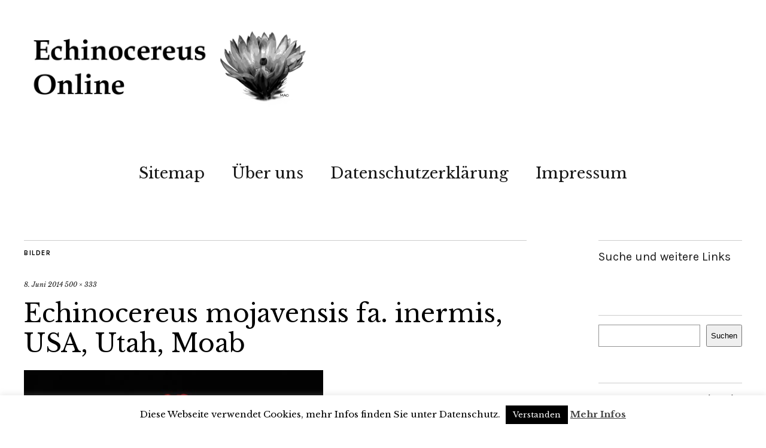

--- FILE ---
content_type: text/html; charset=UTF-8
request_url: https://www.echinocereus.de/echinocereus-mojavensis-fa-inermis-usa-utah-moab/336_0003001/
body_size: 10874
content:
<!DOCTYPE html>
<html lang="de">
<head>
	<meta charset="UTF-8" />
	<meta name="viewport" content="width=device-width,initial-scale=1">
	<link rel="profile" href="https://gmpg.org/xfn/11">
	<link rel="pingback" href="https://www.echinocereus.de/xmlrpc.php">
	<!--[if lt IE 9]>
		<script src="https://www.echinocereus.de/wp-content/themes/zuki/js/html5.js"></script>
	<![endif]-->
<meta name='robots' content='index, follow, max-image-preview:large, max-snippet:-1, max-video-preview:-1' />
	<style>img:is([sizes="auto" i], [sizes^="auto," i]) { contain-intrinsic-size: 3000px 1500px }</style>
	
	<!-- This site is optimized with the Yoast SEO plugin v26.2 - https://yoast.com/wordpress/plugins/seo/ -->
	<title>Echinocereus mojavensis fa. inermis, USA, Utah, Moab - Echinocereus Online</title>
	<link rel="canonical" href="https://www.echinocereus.de/echinocereus-mojavensis-fa-inermis-usa-utah-moab/336_0003001/" />
	<meta property="og:locale" content="de_DE" />
	<meta property="og:type" content="article" />
	<meta property="og:title" content="Echinocereus mojavensis fa. inermis, USA, Utah, Moab - Echinocereus Online" />
	<meta property="og:description" content="Echinocereus mojavensis fa. inermis, USA, Utah, Moab" />
	<meta property="og:url" content="https://www.echinocereus.de/echinocereus-mojavensis-fa-inermis-usa-utah-moab/336_0003001/" />
	<meta property="og:site_name" content="Echinocereus Online" />
	<meta property="article:modified_time" content="2016-08-25T11:36:20+00:00" />
	<meta property="og:image" content="https://www.echinocereus.de/echinocereus-mojavensis-fa-inermis-usa-utah-moab/336_0003001" />
	<meta property="og:image:width" content="500" />
	<meta property="og:image:height" content="333" />
	<meta property="og:image:type" content="image/jpeg" />
	<meta name="twitter:card" content="summary_large_image" />
	<meta name="twitter:site" content="@EchinocereusOhr" />
	<script type="application/ld+json" class="yoast-schema-graph">{"@context":"https://schema.org","@graph":[{"@type":"WebPage","@id":"https://www.echinocereus.de/echinocereus-mojavensis-fa-inermis-usa-utah-moab/336_0003001/","url":"https://www.echinocereus.de/echinocereus-mojavensis-fa-inermis-usa-utah-moab/336_0003001/","name":"Echinocereus mojavensis fa. inermis, USA, Utah, Moab - Echinocereus Online","isPartOf":{"@id":"https://www.echinocereus.de/#website"},"primaryImageOfPage":{"@id":"https://www.echinocereus.de/echinocereus-mojavensis-fa-inermis-usa-utah-moab/336_0003001/#primaryimage"},"image":{"@id":"https://www.echinocereus.de/echinocereus-mojavensis-fa-inermis-usa-utah-moab/336_0003001/#primaryimage"},"thumbnailUrl":"https://www.echinocereus.de/wp-content/uploads/2014/06/336_0003001.jpg","datePublished":"2014-06-08T12:54:42+00:00","dateModified":"2016-08-25T11:36:20+00:00","breadcrumb":{"@id":"https://www.echinocereus.de/echinocereus-mojavensis-fa-inermis-usa-utah-moab/336_0003001/#breadcrumb"},"inLanguage":"de","potentialAction":[{"@type":"ReadAction","target":["https://www.echinocereus.de/echinocereus-mojavensis-fa-inermis-usa-utah-moab/336_0003001/"]}]},{"@type":"ImageObject","inLanguage":"de","@id":"https://www.echinocereus.de/echinocereus-mojavensis-fa-inermis-usa-utah-moab/336_0003001/#primaryimage","url":"https://www.echinocereus.de/wp-content/uploads/2014/06/336_0003001.jpg","contentUrl":"https://www.echinocereus.de/wp-content/uploads/2014/06/336_0003001.jpg","width":500,"height":333,"caption":"Echinocereus mojavensis fa. inermis, USA, Utah, Moab"},{"@type":"BreadcrumbList","@id":"https://www.echinocereus.de/echinocereus-mojavensis-fa-inermis-usa-utah-moab/336_0003001/#breadcrumb","itemListElement":[{"@type":"ListItem","position":1,"name":"Startseite","item":"https://www.echinocereus.de/"},{"@type":"ListItem","position":2,"name":"Echinocereus mojavensis fa. inermis, USA, Utah, Moab","item":"https://www.echinocereus.de/echinocereus-mojavensis-fa-inermis-usa-utah-moab/"},{"@type":"ListItem","position":3,"name":"Echinocereus mojavensis fa. inermis, USA, Utah, Moab"}]},{"@type":"WebSite","@id":"https://www.echinocereus.de/#website","url":"https://www.echinocereus.de/","name":"Echinocereus Online","description":"","publisher":{"@id":"https://www.echinocereus.de/#/schema/person/fdbf8858420dd1100b83eafb8ef6ba32"},"potentialAction":[{"@type":"SearchAction","target":{"@type":"EntryPoint","urlTemplate":"https://www.echinocereus.de/?s={search_term_string}"},"query-input":{"@type":"PropertyValueSpecification","valueRequired":true,"valueName":"search_term_string"}}],"inLanguage":"de"},{"@type":["Person","Organization"],"@id":"https://www.echinocereus.de/#/schema/person/fdbf8858420dd1100b83eafb8ef6ba32","name":"echinocereus","image":{"@type":"ImageObject","inLanguage":"de","@id":"https://www.echinocereus.de/#/schema/person/image/","url":"https://www.echinocereus.de/wp-content/uploads/2014/06/336_0003001.jpg","contentUrl":"https://www.echinocereus.de/wp-content/uploads/2014/06/336_0003001.jpg","width":500,"height":333,"caption":"echinocereus"},"logo":{"@id":"https://www.echinocereus.de/#/schema/person/image/"}}]}</script>
	<!-- / Yoast SEO plugin. -->


<link rel='dns-prefetch' href='//fonts.googleapis.com' />
<link rel="alternate" type="application/rss+xml" title="Echinocereus Online &raquo; Feed" href="https://www.echinocereus.de/feed/" />
<link rel="alternate" type="application/rss+xml" title="Echinocereus Online &raquo; Kommentar-Feed" href="https://www.echinocereus.de/comments/feed/" />
<script type="text/javascript">
/* <![CDATA[ */
window._wpemojiSettings = {"baseUrl":"https:\/\/s.w.org\/images\/core\/emoji\/16.0.1\/72x72\/","ext":".png","svgUrl":"https:\/\/s.w.org\/images\/core\/emoji\/16.0.1\/svg\/","svgExt":".svg","source":{"concatemoji":"https:\/\/www.echinocereus.de\/wp-includes\/js\/wp-emoji-release.min.js?ver=6.8.3"}};
/*! This file is auto-generated */
!function(s,n){var o,i,e;function c(e){try{var t={supportTests:e,timestamp:(new Date).valueOf()};sessionStorage.setItem(o,JSON.stringify(t))}catch(e){}}function p(e,t,n){e.clearRect(0,0,e.canvas.width,e.canvas.height),e.fillText(t,0,0);var t=new Uint32Array(e.getImageData(0,0,e.canvas.width,e.canvas.height).data),a=(e.clearRect(0,0,e.canvas.width,e.canvas.height),e.fillText(n,0,0),new Uint32Array(e.getImageData(0,0,e.canvas.width,e.canvas.height).data));return t.every(function(e,t){return e===a[t]})}function u(e,t){e.clearRect(0,0,e.canvas.width,e.canvas.height),e.fillText(t,0,0);for(var n=e.getImageData(16,16,1,1),a=0;a<n.data.length;a++)if(0!==n.data[a])return!1;return!0}function f(e,t,n,a){switch(t){case"flag":return n(e,"\ud83c\udff3\ufe0f\u200d\u26a7\ufe0f","\ud83c\udff3\ufe0f\u200b\u26a7\ufe0f")?!1:!n(e,"\ud83c\udde8\ud83c\uddf6","\ud83c\udde8\u200b\ud83c\uddf6")&&!n(e,"\ud83c\udff4\udb40\udc67\udb40\udc62\udb40\udc65\udb40\udc6e\udb40\udc67\udb40\udc7f","\ud83c\udff4\u200b\udb40\udc67\u200b\udb40\udc62\u200b\udb40\udc65\u200b\udb40\udc6e\u200b\udb40\udc67\u200b\udb40\udc7f");case"emoji":return!a(e,"\ud83e\udedf")}return!1}function g(e,t,n,a){var r="undefined"!=typeof WorkerGlobalScope&&self instanceof WorkerGlobalScope?new OffscreenCanvas(300,150):s.createElement("canvas"),o=r.getContext("2d",{willReadFrequently:!0}),i=(o.textBaseline="top",o.font="600 32px Arial",{});return e.forEach(function(e){i[e]=t(o,e,n,a)}),i}function t(e){var t=s.createElement("script");t.src=e,t.defer=!0,s.head.appendChild(t)}"undefined"!=typeof Promise&&(o="wpEmojiSettingsSupports",i=["flag","emoji"],n.supports={everything:!0,everythingExceptFlag:!0},e=new Promise(function(e){s.addEventListener("DOMContentLoaded",e,{once:!0})}),new Promise(function(t){var n=function(){try{var e=JSON.parse(sessionStorage.getItem(o));if("object"==typeof e&&"number"==typeof e.timestamp&&(new Date).valueOf()<e.timestamp+604800&&"object"==typeof e.supportTests)return e.supportTests}catch(e){}return null}();if(!n){if("undefined"!=typeof Worker&&"undefined"!=typeof OffscreenCanvas&&"undefined"!=typeof URL&&URL.createObjectURL&&"undefined"!=typeof Blob)try{var e="postMessage("+g.toString()+"("+[JSON.stringify(i),f.toString(),p.toString(),u.toString()].join(",")+"));",a=new Blob([e],{type:"text/javascript"}),r=new Worker(URL.createObjectURL(a),{name:"wpTestEmojiSupports"});return void(r.onmessage=function(e){c(n=e.data),r.terminate(),t(n)})}catch(e){}c(n=g(i,f,p,u))}t(n)}).then(function(e){for(var t in e)n.supports[t]=e[t],n.supports.everything=n.supports.everything&&n.supports[t],"flag"!==t&&(n.supports.everythingExceptFlag=n.supports.everythingExceptFlag&&n.supports[t]);n.supports.everythingExceptFlag=n.supports.everythingExceptFlag&&!n.supports.flag,n.DOMReady=!1,n.readyCallback=function(){n.DOMReady=!0}}).then(function(){return e}).then(function(){var e;n.supports.everything||(n.readyCallback(),(e=n.source||{}).concatemoji?t(e.concatemoji):e.wpemoji&&e.twemoji&&(t(e.twemoji),t(e.wpemoji)))}))}((window,document),window._wpemojiSettings);
/* ]]> */
</script>
<style id='wp-emoji-styles-inline-css' type='text/css'>

	img.wp-smiley, img.emoji {
		display: inline !important;
		border: none !important;
		box-shadow: none !important;
		height: 1em !important;
		width: 1em !important;
		margin: 0 0.07em !important;
		vertical-align: -0.1em !important;
		background: none !important;
		padding: 0 !important;
	}
</style>
<link rel='stylesheet' id='wp-block-library-css' href='https://www.echinocereus.de/wp-includes/css/dist/block-library/style.min.css?ver=6.8.3' type='text/css' media='all' />
<style id='classic-theme-styles-inline-css' type='text/css'>
/*! This file is auto-generated */
.wp-block-button__link{color:#fff;background-color:#32373c;border-radius:9999px;box-shadow:none;text-decoration:none;padding:calc(.667em + 2px) calc(1.333em + 2px);font-size:1.125em}.wp-block-file__button{background:#32373c;color:#fff;text-decoration:none}
</style>
<style id='global-styles-inline-css' type='text/css'>
:root{--wp--preset--aspect-ratio--square: 1;--wp--preset--aspect-ratio--4-3: 4/3;--wp--preset--aspect-ratio--3-4: 3/4;--wp--preset--aspect-ratio--3-2: 3/2;--wp--preset--aspect-ratio--2-3: 2/3;--wp--preset--aspect-ratio--16-9: 16/9;--wp--preset--aspect-ratio--9-16: 9/16;--wp--preset--color--black: #000000;--wp--preset--color--cyan-bluish-gray: #abb8c3;--wp--preset--color--white: #ffffff;--wp--preset--color--pale-pink: #f78da7;--wp--preset--color--vivid-red: #cf2e2e;--wp--preset--color--luminous-vivid-orange: #ff6900;--wp--preset--color--luminous-vivid-amber: #fcb900;--wp--preset--color--light-green-cyan: #7bdcb5;--wp--preset--color--vivid-green-cyan: #00d084;--wp--preset--color--pale-cyan-blue: #8ed1fc;--wp--preset--color--vivid-cyan-blue: #0693e3;--wp--preset--color--vivid-purple: #9b51e0;--wp--preset--gradient--vivid-cyan-blue-to-vivid-purple: linear-gradient(135deg,rgba(6,147,227,1) 0%,rgb(155,81,224) 100%);--wp--preset--gradient--light-green-cyan-to-vivid-green-cyan: linear-gradient(135deg,rgb(122,220,180) 0%,rgb(0,208,130) 100%);--wp--preset--gradient--luminous-vivid-amber-to-luminous-vivid-orange: linear-gradient(135deg,rgba(252,185,0,1) 0%,rgba(255,105,0,1) 100%);--wp--preset--gradient--luminous-vivid-orange-to-vivid-red: linear-gradient(135deg,rgba(255,105,0,1) 0%,rgb(207,46,46) 100%);--wp--preset--gradient--very-light-gray-to-cyan-bluish-gray: linear-gradient(135deg,rgb(238,238,238) 0%,rgb(169,184,195) 100%);--wp--preset--gradient--cool-to-warm-spectrum: linear-gradient(135deg,rgb(74,234,220) 0%,rgb(151,120,209) 20%,rgb(207,42,186) 40%,rgb(238,44,130) 60%,rgb(251,105,98) 80%,rgb(254,248,76) 100%);--wp--preset--gradient--blush-light-purple: linear-gradient(135deg,rgb(255,206,236) 0%,rgb(152,150,240) 100%);--wp--preset--gradient--blush-bordeaux: linear-gradient(135deg,rgb(254,205,165) 0%,rgb(254,45,45) 50%,rgb(107,0,62) 100%);--wp--preset--gradient--luminous-dusk: linear-gradient(135deg,rgb(255,203,112) 0%,rgb(199,81,192) 50%,rgb(65,88,208) 100%);--wp--preset--gradient--pale-ocean: linear-gradient(135deg,rgb(255,245,203) 0%,rgb(182,227,212) 50%,rgb(51,167,181) 100%);--wp--preset--gradient--electric-grass: linear-gradient(135deg,rgb(202,248,128) 0%,rgb(113,206,126) 100%);--wp--preset--gradient--midnight: linear-gradient(135deg,rgb(2,3,129) 0%,rgb(40,116,252) 100%);--wp--preset--font-size--small: 13px;--wp--preset--font-size--medium: 20px;--wp--preset--font-size--large: 36px;--wp--preset--font-size--x-large: 42px;--wp--preset--spacing--20: 0.44rem;--wp--preset--spacing--30: 0.67rem;--wp--preset--spacing--40: 1rem;--wp--preset--spacing--50: 1.5rem;--wp--preset--spacing--60: 2.25rem;--wp--preset--spacing--70: 3.38rem;--wp--preset--spacing--80: 5.06rem;--wp--preset--shadow--natural: 6px 6px 9px rgba(0, 0, 0, 0.2);--wp--preset--shadow--deep: 12px 12px 50px rgba(0, 0, 0, 0.4);--wp--preset--shadow--sharp: 6px 6px 0px rgba(0, 0, 0, 0.2);--wp--preset--shadow--outlined: 6px 6px 0px -3px rgba(255, 255, 255, 1), 6px 6px rgba(0, 0, 0, 1);--wp--preset--shadow--crisp: 6px 6px 0px rgba(0, 0, 0, 1);}:where(.is-layout-flex){gap: 0.5em;}:where(.is-layout-grid){gap: 0.5em;}body .is-layout-flex{display: flex;}.is-layout-flex{flex-wrap: wrap;align-items: center;}.is-layout-flex > :is(*, div){margin: 0;}body .is-layout-grid{display: grid;}.is-layout-grid > :is(*, div){margin: 0;}:where(.wp-block-columns.is-layout-flex){gap: 2em;}:where(.wp-block-columns.is-layout-grid){gap: 2em;}:where(.wp-block-post-template.is-layout-flex){gap: 1.25em;}:where(.wp-block-post-template.is-layout-grid){gap: 1.25em;}.has-black-color{color: var(--wp--preset--color--black) !important;}.has-cyan-bluish-gray-color{color: var(--wp--preset--color--cyan-bluish-gray) !important;}.has-white-color{color: var(--wp--preset--color--white) !important;}.has-pale-pink-color{color: var(--wp--preset--color--pale-pink) !important;}.has-vivid-red-color{color: var(--wp--preset--color--vivid-red) !important;}.has-luminous-vivid-orange-color{color: var(--wp--preset--color--luminous-vivid-orange) !important;}.has-luminous-vivid-amber-color{color: var(--wp--preset--color--luminous-vivid-amber) !important;}.has-light-green-cyan-color{color: var(--wp--preset--color--light-green-cyan) !important;}.has-vivid-green-cyan-color{color: var(--wp--preset--color--vivid-green-cyan) !important;}.has-pale-cyan-blue-color{color: var(--wp--preset--color--pale-cyan-blue) !important;}.has-vivid-cyan-blue-color{color: var(--wp--preset--color--vivid-cyan-blue) !important;}.has-vivid-purple-color{color: var(--wp--preset--color--vivid-purple) !important;}.has-black-background-color{background-color: var(--wp--preset--color--black) !important;}.has-cyan-bluish-gray-background-color{background-color: var(--wp--preset--color--cyan-bluish-gray) !important;}.has-white-background-color{background-color: var(--wp--preset--color--white) !important;}.has-pale-pink-background-color{background-color: var(--wp--preset--color--pale-pink) !important;}.has-vivid-red-background-color{background-color: var(--wp--preset--color--vivid-red) !important;}.has-luminous-vivid-orange-background-color{background-color: var(--wp--preset--color--luminous-vivid-orange) !important;}.has-luminous-vivid-amber-background-color{background-color: var(--wp--preset--color--luminous-vivid-amber) !important;}.has-light-green-cyan-background-color{background-color: var(--wp--preset--color--light-green-cyan) !important;}.has-vivid-green-cyan-background-color{background-color: var(--wp--preset--color--vivid-green-cyan) !important;}.has-pale-cyan-blue-background-color{background-color: var(--wp--preset--color--pale-cyan-blue) !important;}.has-vivid-cyan-blue-background-color{background-color: var(--wp--preset--color--vivid-cyan-blue) !important;}.has-vivid-purple-background-color{background-color: var(--wp--preset--color--vivid-purple) !important;}.has-black-border-color{border-color: var(--wp--preset--color--black) !important;}.has-cyan-bluish-gray-border-color{border-color: var(--wp--preset--color--cyan-bluish-gray) !important;}.has-white-border-color{border-color: var(--wp--preset--color--white) !important;}.has-pale-pink-border-color{border-color: var(--wp--preset--color--pale-pink) !important;}.has-vivid-red-border-color{border-color: var(--wp--preset--color--vivid-red) !important;}.has-luminous-vivid-orange-border-color{border-color: var(--wp--preset--color--luminous-vivid-orange) !important;}.has-luminous-vivid-amber-border-color{border-color: var(--wp--preset--color--luminous-vivid-amber) !important;}.has-light-green-cyan-border-color{border-color: var(--wp--preset--color--light-green-cyan) !important;}.has-vivid-green-cyan-border-color{border-color: var(--wp--preset--color--vivid-green-cyan) !important;}.has-pale-cyan-blue-border-color{border-color: var(--wp--preset--color--pale-cyan-blue) !important;}.has-vivid-cyan-blue-border-color{border-color: var(--wp--preset--color--vivid-cyan-blue) !important;}.has-vivid-purple-border-color{border-color: var(--wp--preset--color--vivid-purple) !important;}.has-vivid-cyan-blue-to-vivid-purple-gradient-background{background: var(--wp--preset--gradient--vivid-cyan-blue-to-vivid-purple) !important;}.has-light-green-cyan-to-vivid-green-cyan-gradient-background{background: var(--wp--preset--gradient--light-green-cyan-to-vivid-green-cyan) !important;}.has-luminous-vivid-amber-to-luminous-vivid-orange-gradient-background{background: var(--wp--preset--gradient--luminous-vivid-amber-to-luminous-vivid-orange) !important;}.has-luminous-vivid-orange-to-vivid-red-gradient-background{background: var(--wp--preset--gradient--luminous-vivid-orange-to-vivid-red) !important;}.has-very-light-gray-to-cyan-bluish-gray-gradient-background{background: var(--wp--preset--gradient--very-light-gray-to-cyan-bluish-gray) !important;}.has-cool-to-warm-spectrum-gradient-background{background: var(--wp--preset--gradient--cool-to-warm-spectrum) !important;}.has-blush-light-purple-gradient-background{background: var(--wp--preset--gradient--blush-light-purple) !important;}.has-blush-bordeaux-gradient-background{background: var(--wp--preset--gradient--blush-bordeaux) !important;}.has-luminous-dusk-gradient-background{background: var(--wp--preset--gradient--luminous-dusk) !important;}.has-pale-ocean-gradient-background{background: var(--wp--preset--gradient--pale-ocean) !important;}.has-electric-grass-gradient-background{background: var(--wp--preset--gradient--electric-grass) !important;}.has-midnight-gradient-background{background: var(--wp--preset--gradient--midnight) !important;}.has-small-font-size{font-size: var(--wp--preset--font-size--small) !important;}.has-medium-font-size{font-size: var(--wp--preset--font-size--medium) !important;}.has-large-font-size{font-size: var(--wp--preset--font-size--large) !important;}.has-x-large-font-size{font-size: var(--wp--preset--font-size--x-large) !important;}
:where(.wp-block-post-template.is-layout-flex){gap: 1.25em;}:where(.wp-block-post-template.is-layout-grid){gap: 1.25em;}
:where(.wp-block-columns.is-layout-flex){gap: 2em;}:where(.wp-block-columns.is-layout-grid){gap: 2em;}
:root :where(.wp-block-pullquote){font-size: 1.5em;line-height: 1.6;}
</style>
<link rel='stylesheet' id='cookie-law-info-css' href='https://www.echinocereus.de/wp-content/plugins/cookie-law-info/legacy/public/css/cookie-law-info-public.css?ver=3.3.6' type='text/css' media='all' />
<link rel='stylesheet' id='cookie-law-info-gdpr-css' href='https://www.echinocereus.de/wp-content/plugins/cookie-law-info/legacy/public/css/cookie-law-info-gdpr.css?ver=3.3.6' type='text/css' media='all' />
<link rel='stylesheet' id='ce_responsive-css' href='https://www.echinocereus.de/wp-content/plugins/simple-embed-code/css/video-container.min.css?ver=2.5.1' type='text/css' media='all' />
<link rel='stylesheet' id='zuki-flex-slider-style-css' href='https://www.echinocereus.de/wp-content/themes/zuki/js/flex-slider/flexslider.css?ver=6.8.3' type='text/css' media='all' />
<link rel='stylesheet' id='zuki-fonts-css' href='//fonts.googleapis.com/css?family=Libre+Baskerville%3A400%2C700%2C400italic%7CKarla%3A400%2C400italic%2C700%2C700italic%26subset%3Dlatin%2Clatin-ext&#038;subset=latin%2Clatin-ext' type='text/css' media='all' />
<link rel='stylesheet' id='genericons-css' href='https://www.echinocereus.de/wp-content/themes/zuki/genericons/genericons.css?ver=3.0.3' type='text/css' media='all' />
<link rel='stylesheet' id='zuki-style-css' href='https://www.echinocereus.de/wp-content/themes/zuki/style.css?ver=20140630' type='text/css' media='all' />
<link rel='stylesheet' id='taxopress-frontend-css-css' href='https://www.echinocereus.de/wp-content/plugins/simple-tags/assets/frontend/css/frontend.css?ver=3.40.0' type='text/css' media='all' />
<script type="text/javascript" src="https://www.echinocereus.de/wp-includes/js/jquery/jquery.min.js?ver=3.7.1" id="jquery-core-js"></script>
<script type="text/javascript" src="https://www.echinocereus.de/wp-includes/js/jquery/jquery-migrate.min.js?ver=3.4.1" id="jquery-migrate-js"></script>
<script type="text/javascript" id="cookie-law-info-js-extra">
/* <![CDATA[ */
var Cli_Data = {"nn_cookie_ids":[],"cookielist":[],"non_necessary_cookies":[],"ccpaEnabled":"","ccpaRegionBased":"","ccpaBarEnabled":"","strictlyEnabled":["necessary","obligatoire"],"ccpaType":"gdpr","js_blocking":"","custom_integration":"","triggerDomRefresh":"","secure_cookies":""};
var cli_cookiebar_settings = {"animate_speed_hide":"500","animate_speed_show":"500","background":"#fff","border":"#444","border_on":"","button_1_button_colour":"#000","button_1_button_hover":"#000000","button_1_link_colour":"#fff","button_1_as_button":"1","button_1_new_win":"","button_2_button_colour":"#333","button_2_button_hover":"#292929","button_2_link_colour":"#444","button_2_as_button":"","button_2_hidebar":"1","button_3_button_colour":"#000","button_3_button_hover":"#000000","button_3_link_colour":"#fff","button_3_as_button":"1","button_3_new_win":"","button_4_button_colour":"#000","button_4_button_hover":"#000000","button_4_link_colour":"#fff","button_4_as_button":"1","button_7_button_colour":"#61a229","button_7_button_hover":"#4e8221","button_7_link_colour":"#fff","button_7_as_button":"1","button_7_new_win":"","font_family":"inherit","header_fix":"","notify_animate_hide":"1","notify_animate_show":"","notify_div_id":"#cookie-law-info-bar","notify_position_horizontal":"right","notify_position_vertical":"bottom","scroll_close":"","scroll_close_reload":"","accept_close_reload":"","reject_close_reload":"","showagain_tab":"","showagain_background":"#fff","showagain_border":"#000","showagain_div_id":"#cookie-law-info-again","showagain_x_position":"100px","text":"#000","show_once_yn":"","show_once":"10000","logging_on":"","as_popup":"","popup_overlay":"1","bar_heading_text":"","cookie_bar_as":"banner","popup_showagain_position":"bottom-right","widget_position":"left"};
var log_object = {"ajax_url":"https:\/\/www.echinocereus.de\/wp-admin\/admin-ajax.php"};
/* ]]> */
</script>
<script type="text/javascript" src="https://www.echinocereus.de/wp-content/plugins/cookie-law-info/legacy/public/js/cookie-law-info-public.js?ver=3.3.6" id="cookie-law-info-js"></script>
<script type="text/javascript" src="https://www.echinocereus.de/wp-content/themes/zuki/js/jquery.fitvids.js?ver=1.1" id="zuki-fitvids-js"></script>
<script type="text/javascript" src="https://www.echinocereus.de/wp-content/themes/zuki/js/flex-slider/jquery.flexslider-min.js?ver=6.8.3" id="zuki-flex-slider-js"></script>
<script type="text/javascript" src="https://www.echinocereus.de/wp-content/themes/zuki/js/functions.js?ver=20140426" id="zuki-script-js"></script>
<script type="text/javascript" src="https://www.echinocereus.de/wp-content/plugins/simple-tags/assets/frontend/js/frontend.js?ver=3.40.0" id="taxopress-frontend-js-js"></script>
<link rel="https://api.w.org/" href="https://www.echinocereus.de/wp-json/" /><link rel="alternate" title="JSON" type="application/json" href="https://www.echinocereus.de/wp-json/wp/v2/media/3894" /><link rel="EditURI" type="application/rsd+xml" title="RSD" href="https://www.echinocereus.de/xmlrpc.php?rsd" />
<meta name="generator" content="WordPress 6.8.3" />
<link rel='shortlink' href='https://www.echinocereus.de/?p=3894' />
<link rel="alternate" title="oEmbed (JSON)" type="application/json+oembed" href="https://www.echinocereus.de/wp-json/oembed/1.0/embed?url=https%3A%2F%2Fwww.echinocereus.de%2Fechinocereus-mojavensis-fa-inermis-usa-utah-moab%2F336_0003001%2F" />
<link rel="alternate" title="oEmbed (XML)" type="text/xml+oembed" href="https://www.echinocereus.de/wp-json/oembed/1.0/embed?url=https%3A%2F%2Fwww.echinocereus.de%2Fechinocereus-mojavensis-fa-inermis-usa-utah-moab%2F336_0003001%2F&#038;format=xml" />
	<style type="text/css">
		.widget-area p.summary a,
		.entry-content p a,
		.entry-content li a,
		.page .entry-content p a,
		blockquote cite a,
		.textwidget a,
		#comments .comment-text a,
		.authorbox p.author-description a {color: ;}
		.widget_zuki_recentposts_color .bg-wrap {background: ;}
		.archive-menu-content {background: ;}
	</style>
    <style type="text/css">a.st_tag, a.internal_tag, .st_tag, .internal_tag { text-decoration: underline !important; }</style>	<style type="text/css" id="zuki-header-css">
			#site-title h1,
		#site-title h2.site-description {
			display: none;
		}

		</style>
	<link rel="icon" href="https://www.echinocereus.de/wp-content/uploads/2020/06/cropped-favicon-32x32.png" sizes="32x32" />
<link rel="icon" href="https://www.echinocereus.de/wp-content/uploads/2020/06/cropped-favicon-192x192.png" sizes="192x192" />
<link rel="apple-touch-icon" href="https://www.echinocereus.de/wp-content/uploads/2020/06/cropped-favicon-180x180.png" />
<meta name="msapplication-TileImage" content="https://www.echinocereus.de/wp-content/uploads/2020/06/cropped-favicon-270x270.png" />
</head>

<body data-rsssl=1 class="attachment wp-singular attachment-template-default single single-attachment postid-3894 attachmentid-3894 attachment-jpeg wp-theme-zuki">

	<div id="container">

		<header id="masthead" class="cf" role="banner">

			
			<div id="site-title">
							<div id="site-header">
					<a href="https://www.echinocereus.de/" rel="home"><img src="https://www.echinocereus.de/wp-content/uploads/2022/08/Echinocereus-Online-Logo.png" width="1000" height="284" alt=""></a>
				</div><!-- end #site-header -->
							<h1><a href="https://www.echinocereus.de/" title="Echinocereus Online">Echinocereus Online</a></h1>
						</div><!-- end #site-title -->

			<a href="#menuopen" id="mobile-menu-toggle"><span>Menü</span></a>

			<div id="mobile-menu-wrap" class="cf">
								<nav id="site-nav" class="cf">
					<ul id="menu-main-menu" class="nav-menu"><li id="menu-item-2246" class="menu-item menu-item-type-post_type menu-item-object-page menu-item-2246"><a href="https://www.echinocereus.de/sitemap/">Sitemap</a></li>
<li id="menu-item-637" class="menu-item menu-item-type-post_type menu-item-object-page menu-item-637"><a href="https://www.echinocereus.de/uber-uns/">Über uns</a></li>
<li id="menu-item-13756" class="menu-item menu-item-type-post_type menu-item-object-page menu-item-13756"><a href="https://www.echinocereus.de/datenschutzerklaerung/">Datenschutzerklärung</a></li>
<li id="menu-item-14" class="menu-item menu-item-type-post_type menu-item-object-page menu-item-14"><a href="https://www.echinocereus.de/impressum/">Impressum</a></li>
</ul>				</nav><!-- end #site-nav -->
				<a href="#menuclose" id="mobile-menu-close"><span>Menü schiessen</span></a>
			</div><!-- end #mobile-menu-wrap -->

			
		</header><!-- end #masthead -->

<div id="main-wrap">
	<div id="primary" class="site-content cf" role="main">
	<h3 class="blog-title">Bilder</h3>

	<article id="post-3894" class="post-3894 attachment type-attachment status-inherit hentry">

		<header class="entry-header">
				<div class="entry-date">
					<a href="https://www.echinocereus.de/echinocereus-mojavensis-fa-inermis-usa-utah-moab/336_0003001/">8. Juni 2014</a>
				</div><!-- end .entry-date -->
				<div class="full-size-link"><a href="https://www.echinocereus.de/wp-content/uploads/2014/06/336_0003001.jpg">500 &times; 333</a></div>
							<h1 class="entry-title">Echinocereus mojavensis fa. inermis, USA, Utah, Moab</a></h1>
		</header><!--end .entry-header -->

		<div class="entry-wrap">
		<div class="entry-content">
			<div class="attachment">
						<a href="https://www.echinocereus.de/echinocereus-mojavensis-fa-inermis-usa-utah-moab/336_0002999/" title="Echinocereus mojavensis fa. inermis, USA, Utah, Moab"><img width="500" height="333" src="https://www.echinocereus.de/wp-content/uploads/2014/06/336_0003001.jpg" class="attachment-1180x1180 size-1180x1180" alt="Echinocereus mojavensis fa. inermis, USA, Utah, Moab" decoding="async" fetchpriority="high" /></a>

													<div class="entry-caption">
								<p>Echinocereus mojavensis fa. inermis, USA, Utah, Moab</p>
							</div>
						
			</div><!-- .attachment -->
		</div><!-- .entry-content -->
	</div><!-- end .entry-wrap -->

	</article><!-- #post-3894 -->

	
	<div class="nav-wrap cf">
		<nav id="nav-single" class="cf">
			<div class="nav-next"></div>
			<div class="nav-previous"><a href='https://www.echinocereus.de/echinocereus-mojavensis-fa-inermis-usa-utah-moab/336_0002999/'><span>Vorheriges Bild</span></a></div>
		</nav><!-- #nav-single -->
	</div><!-- end .nav-wrap -->

</div><!-- end #primary -->

<div id="blog-sidebar" class="default-sidebar widget-area" role="complementary">
	<aside id="block-9" class="widget widget_block widget_text">
<p class="has-medium-font-size">Suche und weitere Links</p>
</aside><aside id="block-10" class="widget widget_block widget_search"><form role="search" method="get" action="https://www.echinocereus.de/" class="wp-block-search__button-outside wp-block-search__text-button wp-block-search"    ><label class="wp-block-search__label screen-reader-text" for="wp-block-search__input-1" >Suchen</label><div class="wp-block-search__inside-wrapper " ><input class="wp-block-search__input" id="wp-block-search__input-1" placeholder="" value="" type="search" name="s" required /><button aria-label="Suchen" class="wp-block-search__button wp-element-button" type="submit" >Suchen</button></div></form></aside><aside id="block-12" class="widget widget_block widget_tag_cloud"><p class="wp-block-tag-cloud"><a href="https://www.echinocereus.de/tag/360-grad/" class="tag-cloud-link tag-link-871 tag-link-position-1" style="font-size: 10.272727272727pt;" aria-label="360 Grad (169 Einträge)">360 Grad<span class="tag-link-count"> (169)</span></a>
<a href="https://www.echinocereus.de/tag/arizona/" class="tag-cloud-link tag-link-88 tag-link-position-2" style="font-size: 16.090909090909pt;" aria-label="Arizona (732 Einträge)">Arizona<span class="tag-link-count"> (732)</span></a>
<a href="https://www.echinocereus.de/tag/baileyi/" class="tag-cloud-link tag-link-128 tag-link-position-3" style="font-size: 9.8181818181818pt;" aria-label="baileyi (149 Einträge)">baileyi<span class="tag-link-count"> (149)</span></a>
<a href="https://www.echinocereus.de/tag/baja-california/" class="tag-cloud-link tag-link-39 tag-link-position-4" style="font-size: 13.272727272727pt;" aria-label="Baja California (358 Einträge)">Baja California<span class="tag-link-count"> (358)</span></a>
<a href="https://www.echinocereus.de/tag/bakeri/" class="tag-cloud-link tag-link-872 tag-link-position-5" style="font-size: 8.7272727272727pt;" aria-label="bakeri (114 Einträge)">bakeri<span class="tag-link-count"> (114)</span></a>
<a href="https://www.echinocereus.de/tag/bakersfield/" class="tag-cloud-link tag-link-402 tag-link-position-6" style="font-size: 10.090909090909pt;" aria-label="Bakersfield (161 Einträge)">Bakersfield<span class="tag-link-count"> (161)</span></a>
<a href="https://www.echinocereus.de/tag/bonkerae/" class="tag-cloud-link tag-link-290 tag-link-position-7" style="font-size: 8.2727272727273pt;" aria-label="bonkerae (102 Einträge)">bonkerae<span class="tag-link-count"> (102)</span></a>
<a href="https://www.echinocereus.de/tag/brewster-co/" class="tag-cloud-link tag-link-259 tag-link-position-8" style="font-size: 12pt;" aria-label="Brewster Co. (264 Einträge)">Brewster Co.<span class="tag-link-count"> (264)</span></a>
<a href="https://www.echinocereus.de/tag/caespitosus/" class="tag-cloud-link tag-link-221 tag-link-position-9" style="font-size: 13.636363636364pt;" aria-label="caespitosus (393 Einträge)">caespitosus<span class="tag-link-count"> (393)</span></a>
<a href="https://www.echinocereus.de/tag/chihuahua/" class="tag-cloud-link tag-link-118 tag-link-position-10" style="font-size: 16.727272727273pt;" aria-label="Chihuahua (874 Einträge)">Chihuahua<span class="tag-link-count"> (874)</span></a>
<a href="https://www.echinocereus.de/tag/chloranthus/" class="tag-cloud-link tag-link-278 tag-link-position-11" style="font-size: 9pt;" aria-label="chloranthus (121 Einträge)">chloranthus<span class="tag-link-count"> (121)</span></a>
<a href="https://www.echinocereus.de/tag/coahuila/" class="tag-cloud-link tag-link-202 tag-link-position-12" style="font-size: 13.181818181818pt;" aria-label="Coahuila (352 Einträge)">Coahuila<span class="tag-link-count"> (352)</span></a>
<a href="https://www.echinocereus.de/tag/coccineus/" class="tag-cloud-link tag-link-138 tag-link-position-13" style="font-size: 13.818181818182pt;" aria-label="coccineus (417 Einträge)">coccineus<span class="tag-link-count"> (417)</span></a>
<a href="https://www.echinocereus.de/tag/colorado/" class="tag-cloud-link tag-link-50 tag-link-position-14" style="font-size: 12.181818181818pt;" aria-label="Colorado (272 Einträge)">Colorado<span class="tag-link-count"> (272)</span></a>
<a href="https://www.echinocereus.de/tag/comanche-co/" class="tag-cloud-link tag-link-327 tag-link-position-15" style="font-size: 8.9090909090909pt;" aria-label="Comanche Co. (119 Einträge)">Comanche Co.<span class="tag-link-count"> (119)</span></a>
<a href="https://www.echinocereus.de/tag/crockettianus/" class="tag-cloud-link tag-link-354 tag-link-position-16" style="font-size: 8.1818181818182pt;" aria-label="crockettianus (98 Einträge)">crockettianus<span class="tag-link-count"> (98)</span></a>
<a href="https://www.echinocereus.de/tag/dasyacanthus/" class="tag-cloud-link tag-link-168 tag-link-position-17" style="font-size: 17.363636363636pt;" aria-label="dasyacanthus (1.032 Einträge)">dasyacanthus<span class="tag-link-count"> (1032)</span></a>
<a href="https://www.echinocereus.de/tag/detras/" class="tag-cloud-link tag-link-226 tag-link-position-18" style="font-size: 11.363636363636pt;" aria-label="Detras (221 Einträge)">Detras<span class="tag-link-count"> (221)</span></a>
<a href="https://www.echinocereus.de/tag/durango/" class="tag-cloud-link tag-link-48 tag-link-position-19" style="font-size: 12.636363636364pt;" aria-label="Durango (310 Einträge)">Durango<span class="tag-link-count"> (310)</span></a>
<a href="https://www.echinocereus.de/tag/engelmannii/" class="tag-cloud-link tag-link-62 tag-link-position-20" style="font-size: 13.727272727273pt;" aria-label="engelmannii (404 Einträge)">engelmannii<span class="tag-link-count"> (404)</span></a>
<a href="https://www.echinocereus.de/tag/fasciculatus/" class="tag-cloud-link tag-link-368 tag-link-position-21" style="font-size: 9pt;" aria-label="fasciculatus (123 Einträge)">fasciculatus<span class="tag-link-count"> (123)</span></a>
<a href="https://www.echinocereus.de/tag/fendleri/" class="tag-cloud-link tag-link-212 tag-link-position-22" style="font-size: 9.4545454545455pt;" aria-label="fendleri (138 Einträge)">fendleri<span class="tag-link-count"> (138)</span></a>
<a href="https://www.echinocereus.de/tag/herbarium/" class="tag-cloud-link tag-link-70 tag-link-position-23" style="font-size: 22pt;" aria-label="Herbarium (3.322 Einträge)">Herbarium<span class="tag-link-count"> (3322)</span></a>
<a href="https://www.echinocereus.de/tag/inermis/" class="tag-cloud-link tag-link-38 tag-link-position-24" style="font-size: 9.6363636363636pt;" aria-label="inermis (144 Einträge)">inermis<span class="tag-link-count"> (144)</span></a>
<a href="https://www.echinocereus.de/tag/mojavensis/" class="tag-cloud-link tag-link-37 tag-link-position-25" style="font-size: 17.545454545455pt;" aria-label="mojavensis (1.080 Einträge)">mojavensis<span class="tag-link-count"> (1080)</span></a>
<a href="https://www.echinocereus.de/tag/new-mexico/" class="tag-cloud-link tag-link-116 tag-link-position-26" style="font-size: 14.363636363636pt;" aria-label="New Mexico (483 Einträge)">New Mexico<span class="tag-link-count"> (483)</span></a>
<a href="https://www.echinocereus.de/tag/oklahoma/" class="tag-cloud-link tag-link-326 tag-link-position-27" style="font-size: 12pt;" aria-label="Oklahoma (263 Einträge)">Oklahoma<span class="tag-link-count"> (263)</span></a>
<a href="https://www.echinocereus.de/tag/pecos-co/" class="tag-cloud-link tag-link-336 tag-link-position-28" style="font-size: 15.818181818182pt;" aria-label="Pecos Co. (687 Einträge)">Pecos Co.<span class="tag-link-count"> (687)</span></a>
<a href="https://www.echinocereus.de/tag/pectinatus/" class="tag-cloud-link tag-link-146 tag-link-position-29" style="font-size: 17pt;" aria-label="pectinatus (939 Einträge)">pectinatus<span class="tag-link-count"> (939)</span></a>
<a href="https://www.echinocereus.de/tag/polyacanthus/" class="tag-cloud-link tag-link-43 tag-link-position-30" style="font-size: 11pt;" aria-label="polyacanthus (204 Einträge)">polyacanthus<span class="tag-link-count"> (204)</span></a>
<a href="https://www.echinocereus.de/tag/reichenbachii/" class="tag-cloud-link tag-link-127 tag-link-position-31" style="font-size: 16.090909090909pt;" aria-label="reichenbachii (739 Einträge)">reichenbachii<span class="tag-link-count"> (739)</span></a>
<a href="https://www.echinocereus.de/tag/rigidissimus/" class="tag-cloud-link tag-link-84 tag-link-position-32" style="font-size: 8.4545454545455pt;" aria-label="rigidissimus (105 Einträge)">rigidissimus<span class="tag-link-count"> (105)</span></a>
<a href="https://www.echinocereus.de/tag/rosei/" class="tag-cloud-link tag-link-266 tag-link-position-33" style="font-size: 8.9090909090909pt;" aria-label="rosei (119 Einträge)">rosei<span class="tag-link-count"> (119)</span></a>
<a href="https://www.echinocereus.de/tag/russanthus/" class="tag-cloud-link tag-link-285 tag-link-position-34" style="font-size: 8.4545454545455pt;" aria-label="russanthus (106 Einträge)">russanthus<span class="tag-link-count"> (106)</span></a>
<a href="https://www.echinocereus.de/tag/rutowiorum/" class="tag-cloud-link tag-link-651 tag-link-position-35" style="font-size: 8.0909090909091pt;" aria-label="rutowiorum (97 Einträge)">rutowiorum<span class="tag-link-count"> (97)</span></a>
<a href="https://www.echinocereus.de/tag/salm-dyckianus/" class="tag-cloud-link tag-link-52 tag-link-position-36" style="font-size: 8.4545454545455pt;" aria-label="salm-dyckianus (105 Einträge)">salm-dyckianus<span class="tag-link-count"> (105)</span></a>
<a href="https://www.echinocereus.de/tag/san-juan-co/" class="tag-cloud-link tag-link-893 tag-link-position-37" style="font-size: 8.0909090909091pt;" aria-label="San Juan Co. (96 Einträge)">San Juan Co.<span class="tag-link-count"> (96)</span></a>
<a href="https://www.echinocereus.de/tag/scheeri/" class="tag-cloud-link tag-link-177 tag-link-position-38" style="font-size: 9pt;" aria-label="scheeri (122 Einträge)">scheeri<span class="tag-link-count"> (122)</span></a>
<a href="https://www.echinocereus.de/tag/sonora/" class="tag-cloud-link tag-link-95 tag-link-position-39" style="font-size: 12.272727272727pt;" aria-label="Sonora (282 Einträge)">Sonora<span class="tag-link-count"> (282)</span></a>
<a href="https://www.echinocereus.de/tag/stramineus/" class="tag-cloud-link tag-link-206 tag-link-position-40" style="font-size: 8pt;" aria-label="stramineus (95 Einträge)">stramineus<span class="tag-link-count"> (95)</span></a>
<a href="https://www.echinocereus.de/tag/texas/" class="tag-cloud-link tag-link-222 tag-link-position-41" style="font-size: 20.454545454545pt;" aria-label="Texas (2.227 Einträge)">Texas<span class="tag-link-count"> (2227)</span></a>
<a href="https://www.echinocereus.de/tag/transpecosensis/" class="tag-cloud-link tag-link-293 tag-link-position-42" style="font-size: 9.6363636363636pt;" aria-label="transpecosensis (144 Einträge)">transpecosensis<span class="tag-link-count"> (144)</span></a>
<a href="https://www.echinocereus.de/tag/triglochidiatus/" class="tag-cloud-link tag-link-60 tag-link-position-43" style="font-size: 9.1818181818182pt;" aria-label="triglochidiatus (129 Einträge)">triglochidiatus<span class="tag-link-count"> (129)</span></a>
<a href="https://www.echinocereus.de/tag/usa/" class="tag-cloud-link tag-link-1186 tag-link-position-44" style="font-size: 13.181818181818pt;" aria-label="USA (353 Einträge)">USA<span class="tag-link-count"> (353)</span></a>
<a href="https://www.echinocereus.de/tag/utah/" class="tag-cloud-link tag-link-123 tag-link-position-45" style="font-size: 16.545454545455pt;" aria-label="Utah (831 Einträge)">Utah<span class="tag-link-count"> (831)</span></a>
<a href="https://www.echinocereus.de/tag/video/" class="tag-cloud-link tag-link-510 tag-link-position-46" style="font-size: 13.545454545455pt;" aria-label="Video (389 Einträge)">Video<span class="tag-link-count"> (389)</span></a>
<a href="https://www.echinocereus.de/tag/xlloydii/" class="tag-cloud-link tag-link-603 tag-link-position-47" style="font-size: 11.181818181818pt;" aria-label="xlloydii (214 Einträge)">xlloydii<span class="tag-link-count"> (214)</span></a>
<a href="https://www.echinocereus.de/tag/xroetteri/" class="tag-cloud-link tag-link-656 tag-link-position-48" style="font-size: 8.8181818181818pt;" aria-label="xroetteri (116 Einträge)">xroetteri<span class="tag-link-count"> (116)</span></a>
<a href="https://www.echinocereus.de/tag/zacatecas/" class="tag-cloud-link tag-link-184 tag-link-position-49" style="font-size: 9.8181818181818pt;" aria-label="Zacatecas (149 Einträge)">Zacatecas<span class="tag-link-count"> (149)</span></a>
<a href="https://www.echinocereus.de/tag/zeitraffer/" class="tag-cloud-link tag-link-687 tag-link-position-50" style="font-size: 11.090909090909pt;" aria-label="Zeitraffer (206 Einträge)">Zeitraffer<span class="tag-link-count"> (206)</span></a></p></aside><aside id="block-13" class="widget widget_block widget_categories"><ul class="wp-block-categories-list wp-block-categories">	<li class="cat-item cat-item-853"><a href="https://www.echinocereus.de/category/allgemein/">Allgemein</a> (17)
</li>
	<li class="cat-item cat-item-11"><a href="https://www.echinocereus.de/category/echinocereus/">Die Gattung</a> (2.069)
</li>
	<li class="cat-item cat-item-851"><a href="https://www.echinocereus.de/category/echinocereus-in-habitat/">Echinocereus in Habitat</a> (52)
</li>
	<li class="cat-item cat-item-32"><a href="https://www.echinocereus.de/category/echinocereus-index/">Echinocereus Index</a> (6)
</li>
	<li class="cat-item cat-item-35"><a href="https://www.echinocereus.de/category/erstbeschreibungen/">Erstbeschreibung</a> (10)
</li>
	<li class="cat-item cat-item-29"><a href="https://www.echinocereus.de/category/feldnummern/">Feldnummern</a> (72)
</li>
	<li class="cat-item cat-item-930"><a href="https://www.echinocereus.de/category/galerien/">Galerien</a> (50)
</li>
	<li class="cat-item cat-item-30"><a href="https://www.echinocereus.de/category/geoinformationen/">Geoinformationen</a> (25)
</li>
	<li class="cat-item cat-item-1166"><a href="https://www.echinocereus.de/category/herbarium-bluetenschnitt-ohr/">Herbarium Blütenschnitt Ohr</a> (1.598)
</li>
	<li class="cat-item cat-item-1167"><a href="https://www.echinocereus.de/category/herbarium-dornen-ohr/">Herbarium Dornen Ohr</a> (1.145)
</li>
	<li class="cat-item cat-item-1165"><a href="https://www.echinocereus.de/category/herbarium-samen-ohr/">Herbarium Samen Ohr</a> (579)
</li>
	<li class="cat-item cat-item-33"><a href="https://www.echinocereus.de/category/kulturberichte/">Kulturberichte</a> (58)
</li>
	<li class="cat-item cat-item-10"><a href="https://www.echinocereus.de/category/links/">Links</a> (4)
</li>
	<li class="cat-item cat-item-18"><a href="https://www.echinocereus.de/category/literatur/">Literatur</a> (69)
</li>
	<li class="cat-item cat-item-4"><a href="https://www.echinocereus.de/category/publikationen/">Publikationen</a> (56)
</li>
	<li class="cat-item cat-item-852"><a href="https://www.echinocereus.de/category/shop-news/">Shop News</a> (42)
</li>
	<li class="cat-item cat-item-15"><a href="https://www.echinocereus.de/category/berichte/">Standortbilder</a> (2.096)
</li>
	<li class="cat-item cat-item-850"><a href="https://www.echinocereus.de/category/video/">Video</a> (427)
</li>
</ul></aside></div><!-- end #blog-sidebar -->


<footer id="colophon" class="site-footer cf">
	
	
	<div id="site-info">
		<ul class="credit" role="contentinfo">
							<li>Copyright © 2026 Echinocereus Online. Proudly presented by Martina, Andreas &amp; Alexander Ohr</li>
					</ul><!-- end .credit -->
	</div><!-- end #site-info -->

</footer><!-- end #colophon -->
</div><!-- end #main-wrap -->

</div><!-- end #container -->

<script type="speculationrules">
{"prefetch":[{"source":"document","where":{"and":[{"href_matches":"\/*"},{"not":{"href_matches":["\/wp-*.php","\/wp-admin\/*","\/wp-content\/uploads\/*","\/wp-content\/*","\/wp-content\/plugins\/*","\/wp-content\/themes\/zuki\/*","\/*\\?(.+)"]}},{"not":{"selector_matches":"a[rel~=\"nofollow\"]"}},{"not":{"selector_matches":".no-prefetch, .no-prefetch a"}}]},"eagerness":"conservative"}]}
</script>
<!--googleoff: all--><div id="cookie-law-info-bar" data-nosnippet="true"><span>Diese Webseite verwendet Cookies, mehr Infos finden Sie unter Datenschutz. <a role='button' data-cli_action="accept" id="cookie_action_close_header" class="medium cli-plugin-button cli-plugin-main-button cookie_action_close_header cli_action_button wt-cli-accept-btn">Verstanden</a> <a href="https://www.echinocereus.de/?page_id=8" id="CONSTANT_OPEN_URL" target="_blank" class="cli-plugin-main-link">Mehr Infos</a></span></div><div id="cookie-law-info-again" data-nosnippet="true"><span id="cookie_hdr_showagain">Privacy &amp; Cookies Policy</span></div><div class="cli-modal" data-nosnippet="true" id="cliSettingsPopup" tabindex="-1" role="dialog" aria-labelledby="cliSettingsPopup" aria-hidden="true">
  <div class="cli-modal-dialog" role="document">
	<div class="cli-modal-content cli-bar-popup">
		  <button type="button" class="cli-modal-close" id="cliModalClose">
			<svg class="" viewBox="0 0 24 24"><path d="M19 6.41l-1.41-1.41-5.59 5.59-5.59-5.59-1.41 1.41 5.59 5.59-5.59 5.59 1.41 1.41 5.59-5.59 5.59 5.59 1.41-1.41-5.59-5.59z"></path><path d="M0 0h24v24h-24z" fill="none"></path></svg>
			<span class="wt-cli-sr-only">Close</span>
		  </button>
		  <div class="cli-modal-body">
			<div class="cli-container-fluid cli-tab-container">
	<div class="cli-row">
		<div class="cli-col-12 cli-align-items-stretch cli-px-0">
			<div class="cli-privacy-overview">
				<h4>Privacy Overview</h4>				<div class="cli-privacy-content">
					<div class="cli-privacy-content-text">This website uses cookies to improve your experience while you navigate through the website. Out of these, the cookies that are categorized as necessary are stored on your browser as they are essential for the working of basic functionalities of the website. We also use third-party cookies that help us analyze and understand how you use this website. These cookies will be stored in your browser only with your consent. You also have the option to opt-out of these cookies. But opting out of some of these cookies may affect your browsing experience.</div>
				</div>
				<a class="cli-privacy-readmore" aria-label="Show more" role="button" data-readmore-text="Show more" data-readless-text="Show less"></a>			</div>
		</div>
		<div class="cli-col-12 cli-align-items-stretch cli-px-0 cli-tab-section-container">
												<div class="cli-tab-section">
						<div class="cli-tab-header">
							<a role="button" tabindex="0" class="cli-nav-link cli-settings-mobile" data-target="necessary" data-toggle="cli-toggle-tab">
								Necessary							</a>
															<div class="wt-cli-necessary-checkbox">
									<input type="checkbox" class="cli-user-preference-checkbox"  id="wt-cli-checkbox-necessary" data-id="checkbox-necessary" checked="checked"  />
									<label class="form-check-label" for="wt-cli-checkbox-necessary">Necessary</label>
								</div>
								<span class="cli-necessary-caption">Always Enabled</span>
													</div>
						<div class="cli-tab-content">
							<div class="cli-tab-pane cli-fade" data-id="necessary">
								<div class="wt-cli-cookie-description">
									Necessary cookies are absolutely essential for the website to function properly. This category only includes cookies that ensures basic functionalities and security features of the website. These cookies do not store any personal information.								</div>
							</div>
						</div>
					</div>
																	<div class="cli-tab-section">
						<div class="cli-tab-header">
							<a role="button" tabindex="0" class="cli-nav-link cli-settings-mobile" data-target="non-necessary" data-toggle="cli-toggle-tab">
								Non-necessary							</a>
															<div class="cli-switch">
									<input type="checkbox" id="wt-cli-checkbox-non-necessary" class="cli-user-preference-checkbox"  data-id="checkbox-non-necessary" checked='checked' />
									<label for="wt-cli-checkbox-non-necessary" class="cli-slider" data-cli-enable="Enabled" data-cli-disable="Disabled"><span class="wt-cli-sr-only">Non-necessary</span></label>
								</div>
													</div>
						<div class="cli-tab-content">
							<div class="cli-tab-pane cli-fade" data-id="non-necessary">
								<div class="wt-cli-cookie-description">
									Any cookies that may not be particularly necessary for the website to function and is used specifically to collect user personal data via analytics, ads, other embedded contents are termed as non-necessary cookies. It is mandatory to procure user consent prior to running these cookies on your website.								</div>
							</div>
						</div>
					</div>
										</div>
	</div>
</div>
		  </div>
		  <div class="cli-modal-footer">
			<div class="wt-cli-element cli-container-fluid cli-tab-container">
				<div class="cli-row">
					<div class="cli-col-12 cli-align-items-stretch cli-px-0">
						<div class="cli-tab-footer wt-cli-privacy-overview-actions">
						
															<a id="wt-cli-privacy-save-btn" role="button" tabindex="0" data-cli-action="accept" class="wt-cli-privacy-btn cli_setting_save_button wt-cli-privacy-accept-btn cli-btn">SAVE &amp; ACCEPT</a>
													</div>
						
					</div>
				</div>
			</div>
		</div>
	</div>
  </div>
</div>
<div class="cli-modal-backdrop cli-fade cli-settings-overlay"></div>
<div class="cli-modal-backdrop cli-fade cli-popupbar-overlay"></div>
<!--googleon: all-->
</body>
</html>